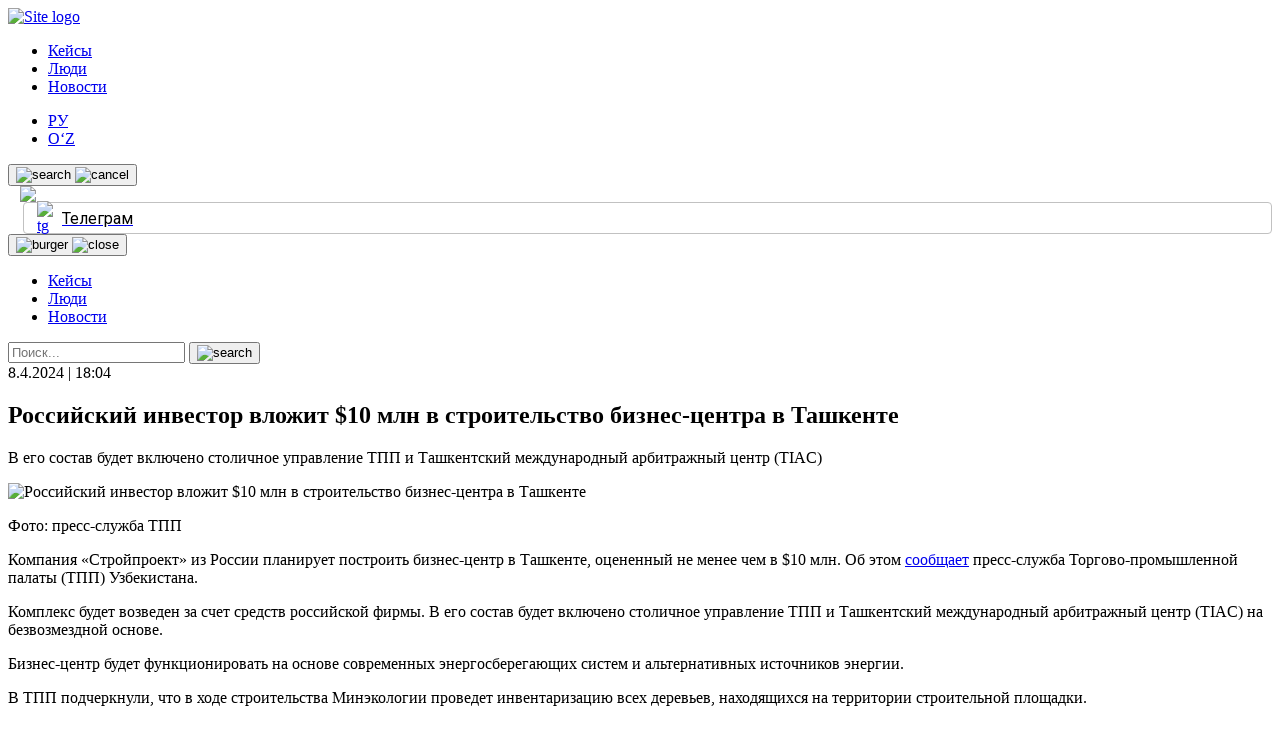

--- FILE ---
content_type: text/html; charset=UTF-8
request_url: https://kapital.uz/biznes-centr-vozle-pahtakora/
body_size: 12781
content:
<!doctype html>
<html lang="ru-RU">
<head>
	<meta charset="UTF-8">
	<meta name="viewport" content="width=device-width, initial-scale=1">
	<link rel="profile" href="https://gmpg.org/xfn/11">
	<meta name="facebook-domain-verification" content="8rfs8dph4hv6dhmk4bz2tcv0buyweu">

	


	
	<meta name="google-site-verification" content="VoFlYTpgw7L-LpztcGpxyKc6NgskTopITYHT2ew1FF8"/>
	<meta name="yandex-verification" content="d3a4143a9dee7516"/>

	<!--В <head> сайта один раз добавьте код загрузчика-->
	
	<script src="https://yandex.ru/ads/system/context.js" async></script>
	<link rel="icon" href="/favicon.ico" type="image/x-icon">
	<link rel="apple-touch-icon" href="/apple-touch-icon.png">
	<meta name="msapplication-TileColor" content="#c33">
	<meta name="msapplication-TileImage" content="/apple-touch-icon.png">
	<meta name="theme-color" content="#04144f">
	<link rel="manifest" href="/manifest.json">

	<title>Российский инвестор вложит $10 млн в строительство бизнес&#x2d;центра в Ташкенте &#x2d; Kapital.uz</title><link rel="preload" as="style" href="https://fonts.googleapis.com/css?family=Roboto%3A400%2C400i%2C500%2C700&#038;subset=cyrillic%2Ccyrillic-ext%2Clatin-ext&#038;display=swap" /><link rel="stylesheet" href="https://fonts.googleapis.com/css?family=Roboto%3A400%2C400i%2C500%2C700&#038;subset=cyrillic%2Ccyrillic-ext%2Clatin-ext&#038;display=swap" media="print" onload="this.media='all'" /><noscript><link rel="stylesheet" href="https://fonts.googleapis.com/css?family=Roboto%3A400%2C400i%2C500%2C700&#038;subset=cyrillic%2Ccyrillic-ext%2Clatin-ext&#038;display=swap" /></noscript>
<link rel="alternate" href="https://kapital.uz/biznes-centr-vozle-pahtakora/" hreflang="ru" />
<link rel="alternate" href="https://kapital.uz/uz/rossiyalik-investor-sarmoyasi/" hreflang="uz" />

<!-- The SEO Framework Создано Сибрэ Вайэр -->
<meta name="robots" content="max-snippet:-1,max-image-preview:standard,max-video-preview:-1" />
<meta name="description" content="В его состав будет включено столичное управление ТПП и Ташкентский международный арбитражный центр (TIAC)&#8230;" />
<meta property="og:image" content="https://kapital.uz/wp-content/uploads/2024/04/frame-68-2024-04-08t180247.049.jpg" />
<meta property="og:image:width" content="937" />
<meta property="og:image:height" content="536" />
<meta property="og:locale" content="ru_RU" />
<meta property="og:type" content="article" />
<meta property="og:title" content="Российский инвестор вложит $10 млн в строительство бизнес&#x2d;центра в Ташкенте" />
<meta property="og:description" content="В его состав будет включено столичное управление ТПП и Ташкентский международный арбитражный центр (TIAC)&#8230;" />
<meta property="og:url" content="https://kapital.uz/biznes-centr-vozle-pahtakora/" />
<meta property="og:site_name" content="Kapital.uz" />
<meta property="og:updated_time" content="2024-04-08T13:04+00:00" />
<meta property="article:published_time" content="2024-04-08T13:04+00:00" />
<meta property="article:modified_time" content="2024-04-08T13:04+00:00" />
<meta name="twitter:card" content="summary_large_image" />
<meta name="twitter:title" content="Российский инвестор вложит $10 млн в строительство бизнес&#x2d;центра в Ташкенте" />
<meta name="twitter:description" content="В его состав будет включено столичное управление ТПП и Ташкентский международный арбитражный центр (TIAC)&#8230;" />
<meta name="twitter:image" content="https://kapital.uz/wp-content/uploads/2024/04/frame-68-2024-04-08t180247.049.jpg" />
<link rel="canonical" href="https://kapital.uz/biznes-centr-vozle-pahtakora/" />
<script type="application/ld+json">{"@context":"https://schema.org","@type":"BreadcrumbList","itemListElement":[{"@type":"ListItem","position":1,"item":{"@id":"https://kapital.uz/","name":"Kapital.uz \u2014 \u043d\u043e\u0432\u043e\u0441\u0442\u0438 \u043e \u0431\u0438\u0437\u043d\u0435\u0441\u0435 \u0432 \u0423\u0437\u0431\u0435\u043a\u0438\u0441\u0442\u0430\u043d\u0435"}},{"@type":"ListItem","position":2,"item":{"@id":"https://kapital.uz/category/news/","name":"\u041d\u043e\u0432\u043e\u0441\u0442\u0438"}},{"@type":"ListItem","position":3,"item":{"@id":"https://kapital.uz/biznes-centr-vozle-pahtakora/","name":"\u0420\u043e\u0441\u0441\u0438\u0439\u0441\u043a\u0438\u0439 \u0438\u043d\u0432\u0435\u0441\u0442\u043e\u0440 \u0432\u043b\u043e\u0436\u0438\u0442 $10 \u043c\u043b\u043d \u0432 \u0441\u0442\u0440\u043e\u0438\u0442\u0435\u043b\u044c\u0441\u0442\u0432\u043e \u0431\u0438\u0437\u043d\u0435\u0441-\u0446\u0435\u043d\u0442\u0440\u0430 \u0432 \u0422\u0430\u0448\u043a\u0435\u043d\u0442\u0435"}}]}</script>
<!-- / The SEO Framework Создано Сибрэ Вайэр | 7.42ms meta | 0.35ms boot -->

<link rel='dns-prefetch' href='//cdnjs.cloudflare.com' />
<link rel='dns-prefetch' href='//www.googletagmanager.com' />
<link href='https://fonts.gstatic.com' crossorigin rel='preconnect' />
<link rel="alternate" type="application/rss+xml" title="Kapital.uz &raquo; Лента" href="https://kapital.uz/feed/" />
<link rel="alternate" type="application/rss+xml" title="Kapital.uz &raquo; Лента комментариев" href="https://kapital.uz/comments/feed/" />
<link rel="alternate" type="application/rss+xml" title="Kapital.uz &raquo; Лента комментариев к &laquo;Российский инвестор вложит $10 млн в строительство бизнес-центра в Ташкенте&raquo;" href="https://kapital.uz/biznes-centr-vozle-pahtakora/feed/" />
<style id='wp-emoji-styles-inline-css'>

	img.wp-smiley, img.emoji {
		display: inline !important;
		border: none !important;
		box-shadow: none !important;
		height: 1em !important;
		width: 1em !important;
		margin: 0 0.07em !important;
		vertical-align: -0.1em !important;
		background: none !important;
		padding: 0 !important;
	}
</style>
<style id='classic-theme-styles-inline-css'>
/*! This file is auto-generated */
.wp-block-button__link{color:#fff;background-color:#32373c;border-radius:9999px;box-shadow:none;text-decoration:none;padding:calc(.667em + 2px) calc(1.333em + 2px);font-size:1.125em}.wp-block-file__button{background:#32373c;color:#fff;text-decoration:none}
</style>
<style id='global-styles-inline-css'>
body{--wp--preset--color--black: #000000;--wp--preset--color--cyan-bluish-gray: #abb8c3;--wp--preset--color--white: #ffffff;--wp--preset--color--pale-pink: #f78da7;--wp--preset--color--vivid-red: #cf2e2e;--wp--preset--color--luminous-vivid-orange: #ff6900;--wp--preset--color--luminous-vivid-amber: #fcb900;--wp--preset--color--light-green-cyan: #7bdcb5;--wp--preset--color--vivid-green-cyan: #00d084;--wp--preset--color--pale-cyan-blue: #8ed1fc;--wp--preset--color--vivid-cyan-blue: #0693e3;--wp--preset--color--vivid-purple: #9b51e0;--wp--preset--gradient--vivid-cyan-blue-to-vivid-purple: linear-gradient(135deg,rgba(6,147,227,1) 0%,rgb(155,81,224) 100%);--wp--preset--gradient--light-green-cyan-to-vivid-green-cyan: linear-gradient(135deg,rgb(122,220,180) 0%,rgb(0,208,130) 100%);--wp--preset--gradient--luminous-vivid-amber-to-luminous-vivid-orange: linear-gradient(135deg,rgba(252,185,0,1) 0%,rgba(255,105,0,1) 100%);--wp--preset--gradient--luminous-vivid-orange-to-vivid-red: linear-gradient(135deg,rgba(255,105,0,1) 0%,rgb(207,46,46) 100%);--wp--preset--gradient--very-light-gray-to-cyan-bluish-gray: linear-gradient(135deg,rgb(238,238,238) 0%,rgb(169,184,195) 100%);--wp--preset--gradient--cool-to-warm-spectrum: linear-gradient(135deg,rgb(74,234,220) 0%,rgb(151,120,209) 20%,rgb(207,42,186) 40%,rgb(238,44,130) 60%,rgb(251,105,98) 80%,rgb(254,248,76) 100%);--wp--preset--gradient--blush-light-purple: linear-gradient(135deg,rgb(255,206,236) 0%,rgb(152,150,240) 100%);--wp--preset--gradient--blush-bordeaux: linear-gradient(135deg,rgb(254,205,165) 0%,rgb(254,45,45) 50%,rgb(107,0,62) 100%);--wp--preset--gradient--luminous-dusk: linear-gradient(135deg,rgb(255,203,112) 0%,rgb(199,81,192) 50%,rgb(65,88,208) 100%);--wp--preset--gradient--pale-ocean: linear-gradient(135deg,rgb(255,245,203) 0%,rgb(182,227,212) 50%,rgb(51,167,181) 100%);--wp--preset--gradient--electric-grass: linear-gradient(135deg,rgb(202,248,128) 0%,rgb(113,206,126) 100%);--wp--preset--gradient--midnight: linear-gradient(135deg,rgb(2,3,129) 0%,rgb(40,116,252) 100%);--wp--preset--font-size--small: 13px;--wp--preset--font-size--medium: 20px;--wp--preset--font-size--large: 36px;--wp--preset--font-size--x-large: 42px;--wp--preset--spacing--20: 0.44rem;--wp--preset--spacing--30: 0.67rem;--wp--preset--spacing--40: 1rem;--wp--preset--spacing--50: 1.5rem;--wp--preset--spacing--60: 2.25rem;--wp--preset--spacing--70: 3.38rem;--wp--preset--spacing--80: 5.06rem;--wp--preset--shadow--natural: 6px 6px 9px rgba(0, 0, 0, 0.2);--wp--preset--shadow--deep: 12px 12px 50px rgba(0, 0, 0, 0.4);--wp--preset--shadow--sharp: 6px 6px 0px rgba(0, 0, 0, 0.2);--wp--preset--shadow--outlined: 6px 6px 0px -3px rgba(255, 255, 255, 1), 6px 6px rgba(0, 0, 0, 1);--wp--preset--shadow--crisp: 6px 6px 0px rgba(0, 0, 0, 1);}:where(.is-layout-flex){gap: 0.5em;}:where(.is-layout-grid){gap: 0.5em;}body .is-layout-flex{display: flex;}body .is-layout-flex{flex-wrap: wrap;align-items: center;}body .is-layout-flex > *{margin: 0;}body .is-layout-grid{display: grid;}body .is-layout-grid > *{margin: 0;}:where(.wp-block-columns.is-layout-flex){gap: 2em;}:where(.wp-block-columns.is-layout-grid){gap: 2em;}:where(.wp-block-post-template.is-layout-flex){gap: 1.25em;}:where(.wp-block-post-template.is-layout-grid){gap: 1.25em;}.has-black-color{color: var(--wp--preset--color--black) !important;}.has-cyan-bluish-gray-color{color: var(--wp--preset--color--cyan-bluish-gray) !important;}.has-white-color{color: var(--wp--preset--color--white) !important;}.has-pale-pink-color{color: var(--wp--preset--color--pale-pink) !important;}.has-vivid-red-color{color: var(--wp--preset--color--vivid-red) !important;}.has-luminous-vivid-orange-color{color: var(--wp--preset--color--luminous-vivid-orange) !important;}.has-luminous-vivid-amber-color{color: var(--wp--preset--color--luminous-vivid-amber) !important;}.has-light-green-cyan-color{color: var(--wp--preset--color--light-green-cyan) !important;}.has-vivid-green-cyan-color{color: var(--wp--preset--color--vivid-green-cyan) !important;}.has-pale-cyan-blue-color{color: var(--wp--preset--color--pale-cyan-blue) !important;}.has-vivid-cyan-blue-color{color: var(--wp--preset--color--vivid-cyan-blue) !important;}.has-vivid-purple-color{color: var(--wp--preset--color--vivid-purple) !important;}.has-black-background-color{background-color: var(--wp--preset--color--black) !important;}.has-cyan-bluish-gray-background-color{background-color: var(--wp--preset--color--cyan-bluish-gray) !important;}.has-white-background-color{background-color: var(--wp--preset--color--white) !important;}.has-pale-pink-background-color{background-color: var(--wp--preset--color--pale-pink) !important;}.has-vivid-red-background-color{background-color: var(--wp--preset--color--vivid-red) !important;}.has-luminous-vivid-orange-background-color{background-color: var(--wp--preset--color--luminous-vivid-orange) !important;}.has-luminous-vivid-amber-background-color{background-color: var(--wp--preset--color--luminous-vivid-amber) !important;}.has-light-green-cyan-background-color{background-color: var(--wp--preset--color--light-green-cyan) !important;}.has-vivid-green-cyan-background-color{background-color: var(--wp--preset--color--vivid-green-cyan) !important;}.has-pale-cyan-blue-background-color{background-color: var(--wp--preset--color--pale-cyan-blue) !important;}.has-vivid-cyan-blue-background-color{background-color: var(--wp--preset--color--vivid-cyan-blue) !important;}.has-vivid-purple-background-color{background-color: var(--wp--preset--color--vivid-purple) !important;}.has-black-border-color{border-color: var(--wp--preset--color--black) !important;}.has-cyan-bluish-gray-border-color{border-color: var(--wp--preset--color--cyan-bluish-gray) !important;}.has-white-border-color{border-color: var(--wp--preset--color--white) !important;}.has-pale-pink-border-color{border-color: var(--wp--preset--color--pale-pink) !important;}.has-vivid-red-border-color{border-color: var(--wp--preset--color--vivid-red) !important;}.has-luminous-vivid-orange-border-color{border-color: var(--wp--preset--color--luminous-vivid-orange) !important;}.has-luminous-vivid-amber-border-color{border-color: var(--wp--preset--color--luminous-vivid-amber) !important;}.has-light-green-cyan-border-color{border-color: var(--wp--preset--color--light-green-cyan) !important;}.has-vivid-green-cyan-border-color{border-color: var(--wp--preset--color--vivid-green-cyan) !important;}.has-pale-cyan-blue-border-color{border-color: var(--wp--preset--color--pale-cyan-blue) !important;}.has-vivid-cyan-blue-border-color{border-color: var(--wp--preset--color--vivid-cyan-blue) !important;}.has-vivid-purple-border-color{border-color: var(--wp--preset--color--vivid-purple) !important;}.has-vivid-cyan-blue-to-vivid-purple-gradient-background{background: var(--wp--preset--gradient--vivid-cyan-blue-to-vivid-purple) !important;}.has-light-green-cyan-to-vivid-green-cyan-gradient-background{background: var(--wp--preset--gradient--light-green-cyan-to-vivid-green-cyan) !important;}.has-luminous-vivid-amber-to-luminous-vivid-orange-gradient-background{background: var(--wp--preset--gradient--luminous-vivid-amber-to-luminous-vivid-orange) !important;}.has-luminous-vivid-orange-to-vivid-red-gradient-background{background: var(--wp--preset--gradient--luminous-vivid-orange-to-vivid-red) !important;}.has-very-light-gray-to-cyan-bluish-gray-gradient-background{background: var(--wp--preset--gradient--very-light-gray-to-cyan-bluish-gray) !important;}.has-cool-to-warm-spectrum-gradient-background{background: var(--wp--preset--gradient--cool-to-warm-spectrum) !important;}.has-blush-light-purple-gradient-background{background: var(--wp--preset--gradient--blush-light-purple) !important;}.has-blush-bordeaux-gradient-background{background: var(--wp--preset--gradient--blush-bordeaux) !important;}.has-luminous-dusk-gradient-background{background: var(--wp--preset--gradient--luminous-dusk) !important;}.has-pale-ocean-gradient-background{background: var(--wp--preset--gradient--pale-ocean) !important;}.has-electric-grass-gradient-background{background: var(--wp--preset--gradient--electric-grass) !important;}.has-midnight-gradient-background{background: var(--wp--preset--gradient--midnight) !important;}.has-small-font-size{font-size: var(--wp--preset--font-size--small) !important;}.has-medium-font-size{font-size: var(--wp--preset--font-size--medium) !important;}.has-large-font-size{font-size: var(--wp--preset--font-size--large) !important;}.has-x-large-font-size{font-size: var(--wp--preset--font-size--x-large) !important;}
.wp-block-navigation a:where(:not(.wp-element-button)){color: inherit;}
:where(.wp-block-post-template.is-layout-flex){gap: 1.25em;}:where(.wp-block-post-template.is-layout-grid){gap: 1.25em;}
:where(.wp-block-columns.is-layout-flex){gap: 2em;}:where(.wp-block-columns.is-layout-grid){gap: 2em;}
.wp-block-pullquote{font-size: 1.5em;line-height: 1.6;}
</style>
<link rel='stylesheet' id='dashicons-css' href='https://kapital.uz/wp-includes/css/dashicons.min.css?ver=6.5.7' media='all' />
<link rel='stylesheet' id='post-views-counter-frontend-css' href='https://kapital.uz/wp-content/plugins/post-views-counter/css/frontend.min.css?ver=1.3.12' media='all' />
<link rel='stylesheet' id='tablesorter-css-css' href='//cdnjs.cloudflare.com/ajax/libs/jquery.tablesorter/2.31.3/css/jquery.tablesorter.pager.min.css?ver=1.0.0' media='all' />
<link rel='stylesheet' id='custom-css-css' href='https://kapital.uz/wp-content/themes/kapitaluz/assets/css/custom.css?ver=1.0.0' media='all' />
<link rel='stylesheet' id='kapitaluz-style-css' href='https://kapital.uz/wp-content/themes/kapitaluz/style.css?ver=1.0.0' media='all' />
<link rel='stylesheet' id='kapitaluz-fontas-css-css' href='https://kapital.uz/wp-content/themes/kapitaluz/assets/css/fonts.css?ver=1.0.0' media='all' />
<link rel='stylesheet' id='kapitaluz-style2-css' href='https://kapital.uz/wp-content/themes/kapitaluz/assets/css/main.css?ver=1.0.0' media='all' />
<script src="https://kapital.uz/wp-includes/js/jquery/jquery.min.js?ver=3.7.1" id="jquery-core-js" defer></script>

<script id="my_loadmore-js-extra">
var misha_loadmore_params = {"ajaxurl":"https:\/\/kapital.uz\/wp-admin\/admin-ajax.php","posts":"{\"page\":0,\"name\":\"biznes-centr-vozle-pahtakora\",\"error\":\"\",\"m\":\"\",\"p\":0,\"post_parent\":\"\",\"subpost\":\"\",\"subpost_id\":\"\",\"attachment\":\"\",\"attachment_id\":0,\"pagename\":\"\",\"page_id\":0,\"second\":\"\",\"minute\":\"\",\"hour\":\"\",\"day\":0,\"monthnum\":0,\"year\":0,\"w\":0,\"category_name\":\"\",\"tag\":\"\",\"cat\":\"\",\"tag_id\":\"\",\"author\":\"\",\"author_name\":\"\",\"feed\":\"\",\"tb\":\"\",\"paged\":0,\"meta_key\":\"\",\"meta_value\":\"\",\"preview\":\"\",\"s\":\"\",\"sentence\":\"\",\"title\":\"\",\"fields\":\"\",\"menu_order\":\"\",\"embed\":\"\",\"category__in\":[],\"category__not_in\":[],\"category__and\":[],\"post__in\":[],\"post__not_in\":[],\"post_name__in\":[],\"tag__in\":[],\"tag__not_in\":[],\"tag__and\":[],\"tag_slug__in\":[],\"tag_slug__and\":[],\"post_parent__in\":[],\"post_parent__not_in\":[],\"author__in\":[],\"author__not_in\":[],\"search_columns\":[],\"tax_query\":[{\"taxonomy\":\"language\",\"field\":\"term_taxonomy_id\",\"terms\":[240],\"operator\":\"IN\"}],\"ignore_sticky_posts\":false,\"suppress_filters\":false,\"cache_results\":true,\"update_post_term_cache\":true,\"update_menu_item_cache\":false,\"lazy_load_term_meta\":true,\"update_post_meta_cache\":true,\"post_type\":\"\",\"posts_per_page\":9,\"nopaging\":false,\"comments_per_page\":\"50\",\"no_found_rows\":false,\"order\":\"DESC\"}","current_page":"1","max_page":"0"};
</script>

<script id="loadmore-js-extra">
var loadmore_params = {"ajaxurl":"https:\/\/kapital.uz\/wp-admin\/admin-ajax.php","posts":"{\"page\":0,\"name\":\"biznes-centr-vozle-pahtakora\",\"error\":\"\",\"m\":\"\",\"p\":0,\"post_parent\":\"\",\"subpost\":\"\",\"subpost_id\":\"\",\"attachment\":\"\",\"attachment_id\":0,\"pagename\":\"\",\"page_id\":0,\"second\":\"\",\"minute\":\"\",\"hour\":\"\",\"day\":0,\"monthnum\":0,\"year\":0,\"w\":0,\"category_name\":\"\",\"tag\":\"\",\"cat\":\"\",\"tag_id\":\"\",\"author\":\"\",\"author_name\":\"\",\"feed\":\"\",\"tb\":\"\",\"paged\":0,\"meta_key\":\"\",\"meta_value\":\"\",\"preview\":\"\",\"s\":\"\",\"sentence\":\"\",\"title\":\"\",\"fields\":\"\",\"menu_order\":\"\",\"embed\":\"\",\"category__in\":[],\"category__not_in\":[],\"category__and\":[],\"post__in\":[],\"post__not_in\":[],\"post_name__in\":[],\"tag__in\":[],\"tag__not_in\":[],\"tag__and\":[],\"tag_slug__in\":[],\"tag_slug__and\":[],\"post_parent__in\":[],\"post_parent__not_in\":[],\"author__in\":[],\"author__not_in\":[],\"search_columns\":[],\"tax_query\":[{\"taxonomy\":\"language\",\"field\":\"term_taxonomy_id\",\"terms\":[240],\"operator\":\"IN\"}],\"ignore_sticky_posts\":false,\"suppress_filters\":false,\"cache_results\":true,\"update_post_term_cache\":true,\"update_menu_item_cache\":false,\"lazy_load_term_meta\":true,\"update_post_meta_cache\":true,\"post_type\":\"\",\"posts_per_page\":9,\"nopaging\":false,\"comments_per_page\":\"50\",\"no_found_rows\":false,\"order\":\"DESC\"}","current_page":"1","max_page":"0"};
var people_loadmore_params = {"ajaxurl":"https:\/\/kapital.uz\/wp-admin\/admin-ajax.php","posts":"{\"page\":0,\"name\":\"biznes-centr-vozle-pahtakora\",\"error\":\"\",\"m\":\"\",\"p\":0,\"post_parent\":\"\",\"subpost\":\"\",\"subpost_id\":\"\",\"attachment\":\"\",\"attachment_id\":0,\"pagename\":\"\",\"page_id\":0,\"second\":\"\",\"minute\":\"\",\"hour\":\"\",\"day\":0,\"monthnum\":0,\"year\":0,\"w\":0,\"category_name\":\"\",\"tag\":\"\",\"cat\":\"\",\"tag_id\":\"\",\"author\":\"\",\"author_name\":\"\",\"feed\":\"\",\"tb\":\"\",\"paged\":0,\"meta_key\":\"\",\"meta_value\":\"\",\"preview\":\"\",\"s\":\"\",\"sentence\":\"\",\"title\":\"\",\"fields\":\"\",\"menu_order\":\"\",\"embed\":\"\",\"category__in\":[],\"category__not_in\":[],\"category__and\":[],\"post__in\":[],\"post__not_in\":[],\"post_name__in\":[],\"tag__in\":[],\"tag__not_in\":[],\"tag__and\":[],\"tag_slug__in\":[],\"tag_slug__and\":[],\"post_parent__in\":[],\"post_parent__not_in\":[],\"author__in\":[],\"author__not_in\":[],\"search_columns\":[],\"tax_query\":[{\"taxonomy\":\"language\",\"field\":\"term_taxonomy_id\",\"terms\":[240],\"operator\":\"IN\"}],\"ignore_sticky_posts\":false,\"suppress_filters\":false,\"cache_results\":true,\"update_post_term_cache\":true,\"update_menu_item_cache\":false,\"lazy_load_term_meta\":true,\"update_post_meta_cache\":true,\"post_type\":\"\",\"posts_per_page\":9,\"nopaging\":false,\"comments_per_page\":\"50\",\"no_found_rows\":false,\"order\":\"DESC\"}","current_page":"1","max_page":"0"};
var video_loadmore_params = {"ajaxurl":"https:\/\/kapital.uz\/wp-admin\/admin-ajax.php","posts":"{\"page\":0,\"name\":\"biznes-centr-vozle-pahtakora\",\"error\":\"\",\"m\":\"\",\"p\":0,\"post_parent\":\"\",\"subpost\":\"\",\"subpost_id\":\"\",\"attachment\":\"\",\"attachment_id\":0,\"pagename\":\"\",\"page_id\":0,\"second\":\"\",\"minute\":\"\",\"hour\":\"\",\"day\":0,\"monthnum\":0,\"year\":0,\"w\":0,\"category_name\":\"\",\"tag\":\"\",\"cat\":\"\",\"tag_id\":\"\",\"author\":\"\",\"author_name\":\"\",\"feed\":\"\",\"tb\":\"\",\"paged\":0,\"meta_key\":\"\",\"meta_value\":\"\",\"preview\":\"\",\"s\":\"\",\"sentence\":\"\",\"title\":\"\",\"fields\":\"\",\"menu_order\":\"\",\"embed\":\"\",\"category__in\":[],\"category__not_in\":[],\"category__and\":[],\"post__in\":[],\"post__not_in\":[],\"post_name__in\":[],\"tag__in\":[],\"tag__not_in\":[],\"tag__and\":[],\"tag_slug__in\":[],\"tag_slug__and\":[],\"post_parent__in\":[],\"post_parent__not_in\":[],\"author__in\":[],\"author__not_in\":[],\"search_columns\":[],\"tax_query\":[{\"taxonomy\":\"language\",\"field\":\"term_taxonomy_id\",\"terms\":[240],\"operator\":\"IN\"}],\"ignore_sticky_posts\":false,\"suppress_filters\":false,\"cache_results\":true,\"update_post_term_cache\":true,\"update_menu_item_cache\":false,\"lazy_load_term_meta\":true,\"update_post_meta_cache\":true,\"post_type\":\"\",\"posts_per_page\":9,\"nopaging\":false,\"comments_per_page\":\"50\",\"no_found_rows\":false,\"order\":\"DESC\"}","current_page":"1","max_page":"0"};
var popular_loadmore_params = {"ajaxurl":"https:\/\/kapital.uz\/wp-admin\/admin-ajax.php","posts":"{\"page\":0,\"name\":\"biznes-centr-vozle-pahtakora\",\"error\":\"\",\"m\":\"\",\"p\":0,\"post_parent\":\"\",\"subpost\":\"\",\"subpost_id\":\"\",\"attachment\":\"\",\"attachment_id\":0,\"pagename\":\"\",\"page_id\":0,\"second\":\"\",\"minute\":\"\",\"hour\":\"\",\"day\":0,\"monthnum\":0,\"year\":0,\"w\":0,\"category_name\":\"\",\"tag\":\"\",\"cat\":\"\",\"tag_id\":\"\",\"author\":\"\",\"author_name\":\"\",\"feed\":\"\",\"tb\":\"\",\"paged\":0,\"meta_key\":\"\",\"meta_value\":\"\",\"preview\":\"\",\"s\":\"\",\"sentence\":\"\",\"title\":\"\",\"fields\":\"\",\"menu_order\":\"\",\"embed\":\"\",\"category__in\":[],\"category__not_in\":[],\"category__and\":[],\"post__in\":[],\"post__not_in\":[],\"post_name__in\":[],\"tag__in\":[],\"tag__not_in\":[],\"tag__and\":[],\"tag_slug__in\":[],\"tag_slug__and\":[],\"post_parent__in\":[],\"post_parent__not_in\":[],\"author__in\":[],\"author__not_in\":[],\"search_columns\":[],\"tax_query\":[{\"taxonomy\":\"language\",\"field\":\"term_taxonomy_id\",\"terms\":[240],\"operator\":\"IN\"}],\"ignore_sticky_posts\":false,\"suppress_filters\":false,\"cache_results\":true,\"update_post_term_cache\":true,\"update_menu_item_cache\":false,\"lazy_load_term_meta\":true,\"update_post_meta_cache\":true,\"post_type\":\"\",\"posts_per_page\":9,\"nopaging\":false,\"comments_per_page\":\"50\",\"no_found_rows\":false,\"order\":\"DESC\"}","current_page":"1","max_page":"0"};
</script>


<!-- Сниппет тегов Google (gtag.js), добавленный Site Kit -->
<!-- Сниппет Google Analytics добавлен с помощью Site Kit -->
<script src="https://www.googletagmanager.com/gtag/js?id=G-Y99T2EK1SC" id="google_gtagjs-js" async></script>
<script id="google_gtagjs-js-after">
window.dataLayer = window.dataLayer || [];function gtag(){dataLayer.push(arguments);}
gtag("set","linker",{"domains":["kapital.uz"]});
gtag("js", new Date());
gtag("set", "developer_id.dZTNiMT", true);
gtag("config", "G-Y99T2EK1SC");
</script>
<link rel="https://api.w.org/" href="https://kapital.uz/wp-json/" /><link rel="alternate" type="application/json" href="https://kapital.uz/wp-json/wp/v2/posts/43005" /><link rel="EditURI" type="application/rsd+xml" title="RSD" href="https://kapital.uz/xmlrpc.php?rsd" />
<link rel="alternate" type="application/json+oembed" href="https://kapital.uz/wp-json/oembed/1.0/embed?url=https%3A%2F%2Fkapital.uz%2Fbiznes-centr-vozle-pahtakora%2F" />
<link rel="alternate" type="text/xml+oembed" href="https://kapital.uz/wp-json/oembed/1.0/embed?url=https%3A%2F%2Fkapital.uz%2Fbiznes-centr-vozle-pahtakora%2F&#038;format=xml" />
<meta name="generator" content="Site Kit by Google 1.170.0" /><meta data-react-helmet="true" name="twitter:card" content="summary_large_image"/><meta property="og:title" content="Российский инвестор вложит $10 млн в строительство бизнес-центра в Ташкенте" /><meta property="og:type" content="website" /><meta property="og:url" content="https://kapital.uz/biznes-centr-vozle-pahtakora/" /><meta property="og:image" content="https://kapital.uz/wp-content/uploads/2024/04/frame-68-2024-04-08t180247.049.jpg"/><meta property="og:site_name" content="Kapital.uz" /><link rel="pingback" href="https://kapital.uz/xmlrpc.php"><link rel="icon" href="https://kapital.uz/wp-content/uploads/2021/03/152-100x100.png" sizes="32x32" />
<link rel="icon" href="https://kapital.uz/wp-content/uploads/2021/03/152.png" sizes="192x192" />
<link rel="apple-touch-icon" href="https://kapital.uz/wp-content/uploads/2021/03/152.png" />
<meta name="msapplication-TileImage" content="https://kapital.uz/wp-content/uploads/2021/03/152.png" />
		<style id="wp-custom-css">
			@media screen and (max-width: 1130px) {
	.post-img > img {
		object-fit: contain;
	}
	
	.article .main-post-right > .img-wrapper {
    height: 327px;
    margin-bottom: 10px;
    max-height: 100%;
	}
	
	.post-img {
    margin-bottom: 15px;
    height: fit-content !important;
	}
	
	.article .main-post-content {
    max-width: 100%;
    width: 100%;
	}
	
	.main-post__right {
    width: 100%;
		max-width: none;
	}
}

@media screen and (max-width: 768px) {
	.article .main-post-content {
    max-width: 100%;
    width: 100%;
	}
	
	.article .main-post-right > .img-wrapper {
    height: auto;
    margin-bottom: 10px;
    max-height: none;
	}
}

.post-img {
    margin-bottom: 15px;
    height: fit-content !important;
}

.img-wrapper img {
    max-width: 100%;
    max-height: 100%;
    -o-object-fit: contain;
    object-fit: contain;
}		</style>
		</head>

<body class="post-template-default single single-post postid-43005 single-format-standard no-sidebar">
<header class="main-header">
	<div class="container">
		<div class="main-header__inner">
			<a href="https://kapital.uz" class="img-wrapper logo">
				<img src="https://kapital.uz/wp-content/themes/kapitaluz/assets/img/logo.svg" alt="Site logo">
			</a>

			<nav class="main-nav"><ul class="main-menu"><li class="main-menu__item"><a href="https://kapital.uz/category/%d1%81ases/" class="menu-link">Кейсы</a></li>
<li class="main-menu__item"><a href="https://kapital.uz/category/humans/" class="menu-link">Люди</a></li>
<li class="main-menu__item"><a href="https://kapital.uz/category/news/" class="menu-link">Новости</a></li>
</ul></nav>
			<div class="header-right">
			<div  class="lang__select">
				<ul>
						<li class="lang-item lang-item-240 lang-item-ru current-lang lang-item-first"><a  lang="ru-RU" hreflang="ru-RU" href="https://kapital.uz/biznes-centr-vozle-pahtakora/">РУ</a></li>
	<li class="lang-item lang-item-243 lang-item-uz"><a  lang="uz-UZ" hreflang="uz-UZ" href="https://kapital.uz/uz/rossiyalik-investor-sarmoyasi/">O‘Z</a></li>
				</ul>
			</div>
				<button class="img-wrapper js-searchbar-toggle searchbar-toggle-btn" type="button">
					<img src="https://kapital.uz/wp-content/themes/kapitaluz/assets/img/icons/search-i.svg" class="search-img"
						 alt="search"/>
					<img src="https://kapital.uz/wp-content/themes/kapitaluz/assets/img/icons/cancel-i.svg" class="cancel-img"
						 alt="cancel"/>
				</button>
				
				<a target="_blank" href="https://pr.uz" class="network" style="display: none; align-items: center; margin-left: 12px;">
					<img src="https://pr.uz/wp-content/uploads/2022/09/asset-1-2.png" width="81">
				</a>
				<a target="_blank" href="https://teznews.uz/" class="network" style="display: flex; align-items: center; margin-left: 12px;">
					<img src="/wp-content/themes/kapitaluz/assets/img/logoteznews-1.svg" width="81">
				</a>
				<a href="https://repost.uz/" target="_blank" class="rpst"></a>
				<a href="https://t.me/KPTLUZ" target="_blank" class="tg-link-wrapper">
					<div class="img-wrapper">
						<img src="https://kapital.uz/wp-content/themes/kapitaluz/assets/img/icons/telegram.svg" alt="tg"/>
					</div>
					<span>Телеграм</span>
				</a>
				<button type="button" class="js-burger-toggler burger-btn img-wrapper">
					<img src="https://kapital.uz/wp-content/themes/kapitaluz/assets/img/icons/burger-i.svg" class="burger"
						 alt="burger"/>
					<img src="https://kapital.uz/wp-content/themes/kapitaluz/assets/img/icons/close-i.svg" class="close"
						 alt="close"/>
				</button>

			</div>
		</div>

		<nav class="mob-nav js-mob-nav"><ul class="main-menu"><li class="main-menu__item"><a href="https://kapital.uz/category/%d1%81ases/" class="menu-link">Кейсы</a></li>
<li class="main-menu__item"><a href="https://kapital.uz/category/humans/" class="menu-link">Люди</a></li>
<li class="main-menu__item"><a href="https://kapital.uz/category/news/" class="menu-link">Новости</a></li>
</ul></nav>
		<div class="search-form-wrapper js-search-form-wrapper">
			<form action="https://kapital.uz/">
				<label>
					<input type="text" name="s" required placeholder="Поиск..."/>
				</label>
				<button type="submit" class="search-btn img-wrapper">
					<img src="https://kapital.uz/wp-content/themes/kapitaluz/assets/img/icons/search-i.svg" alt="search"/>
				</button>
			</form>
		</div>
	</div>
</header>


<div class="main-banner">
	<div class="container">
		<div class="img-wrapper">
			<div class="banner-adfox">
								<!--AdFox START-->
				<!--WebSail-Advertisement-->
				<!--Площадка: Kapital.uz / * / *-->
				<!--Тип баннера: 1150x100-->
				<!--Расположение: <верх страницы>-->
				<div id="adfox_160729078850626540"></div>
				

				<!--AdFox START-->
				<!--WebSail-Advertisement-->
				<!--Площадка: Kapital.uz / * / *-->
				<!--Тип баннера: 640x300-->
				<!--Расположение: <верх страницы>-->
				<div id="adfox_160728941561475980"></div>
				
				<!--AdFox START-->
				<!--WebSail-Advertisement-->
				<!--Площадка: Kapital.uz / * / *-->
				<!--Тип баннера: FullScreen Mobile-->
				<!--Расположение: верх страницы-->
				<div id="adfox_163973461439495477"></div>
				

				<!--AdFox START-->
				<!--WebSail-Advertisement-->
				<!--Площадка: Kapital.uz / * / *-->
				<!--Тип баннера: Fullscreen-->
				<!--Расположение: верх страницы-->
				<div id="adfox_163973465647268856"></div>
				
			</div>
		</div>
	</div>
</div>


<style>  
		
	.rpst {
		background: url(/wp-content/themes/kapitaluz/assets/img/icons/rpst-dark.svg) no-repeat 50% / cover;
		margin-left: 15px;
		display: none;
		width: 90px;
		height: 30px;
		border-radius: 4px;
		border: 1px solid #333;
	}

	.tg-link-wrapper {
		margin-left: 15px;
		display: -webkit-box;
		display: -ms-flexbox;
		display: flex;
		-webkit-box-align: center;
		-ms-flex-align: center;
		align-items: center;
		padding: 0px 13px;
		border: 1px solid #c1c1c1;
		border-radius: 4px;
		height: 30px;
	}

	.tg-link-wrapper .img-wrapper {
		display: -webkit-box;
		display: -ms-flexbox;
		display: flex;
		-webkit-box-align: center;
		-ms-flex-align: center;
		align-items: center;
		-webkit-box-pack: center;
		-ms-flex-pack: center;
		justify-content: center;
	}

	.tg-link-wrapper .img-wrapper img {
		width: 20px;
		margin: 6px 0;
		-o-object-fit: contain;
		object-fit: contain;
	}

	.tg-link-wrapper span {
		font-size: 16px;
		font-family: "Roboto", Arial, sans-serif;
		color: #000;
		margin-left: 5px;
	} 
</style>
 	<main>
		<section class="article">
			<div class="container">
				<div class="main-post__inner">
					<div class="main-post__right">
						<div class="main-post-content">
							<div class="main-post-right">
								<span class="post-date">8.4.2024 | 18:04</span>
								<h1 class="article-title">Российский инвестор вложит $10 млн в строительство бизнес-центра в Ташкенте</h1>
																<p class="excerpt">В его состав будет включено столичное управление ТПП и Ташкентский международный арбитражный центр (TIAC)</p>
								<div class="img-wrapper post-img">
									<img
											src="https://kapital.uz/wp-content/uploads/2024/04/frame-68-2024-04-08t180247.049.jpg"
											alt="Российский инвестор вложит $10 млн в строительство бизнес-центра в Ташкенте"/>
								</div>
								<p class="img-copyright">Фото: пресс-служба ТПП</p>
								<div class="article-content"><div class="flex-1 overflow-hidden">
<div class="react-scroll-to-bottom--css-ierqv-79elbk h-full">
<div class="react-scroll-to-bottom--css-ierqv-1n7m0yu">
<div class="flex flex-col text-sm pb-9">
<div class="w-full text-token-text-primary" dir="auto" data-testid="conversation-turn-17">
<div class="px-4 py-2 justify-center text-base md:gap-6 m-auto">
<div class="flex flex-1 text-base mx-auto gap-3 juice:gap-4 juice:md:gap-6 md:px-5 lg:px-1 xl:px-5 md:max-w-3xl lg:max-w-[40rem] xl:max-w-[48rem] group final-completion">
<div class="relative flex w-full flex-col agent-turn">
<div class="flex-col gap-1 md:gap-3">
<div class="flex flex-grow flex-col max-w-full">
<div class="min-h-[20px] text-message flex flex-col items-start gap-3 whitespace-pre-wrap break-words [.text-message+&amp;]:mt-5 overflow-x-auto" dir="auto" data-message-author-role="assistant" data-message-id="95321319-656c-4968-9547-b5740238af62">
<div class="markdown prose w-full break-words dark:prose-invert dark">
<p>Компания «Стройпроект» из России планирует построить бизнес-центр в Ташкенте, оцененный не менее чем в $10 млн. Об этом <a href="https://t.me/uzchamber/12805">сообщает</a> пресс-служба Торгово-промышленной палаты (ТПП) Узбекистана.</p>
<div class="flex-1 overflow-hidden">
<div class="react-scroll-to-bottom--css-ierqv-79elbk h-full">
<div class="react-scroll-to-bottom--css-ierqv-1n7m0yu">
<div class="flex flex-col text-sm pb-9">
<div class="w-full text-token-text-primary" dir="auto" data-testid="conversation-turn-19">
<div class="px-4 py-2 justify-center text-base md:gap-6 m-auto">
<div class="flex flex-1 text-base mx-auto gap-3 juice:gap-4 juice:md:gap-6 md:px-5 lg:px-1 xl:px-5 md:max-w-3xl lg:max-w-[40rem] xl:max-w-[48rem] group final-completion">
<div class="relative flex w-full flex-col agent-turn">
<div class="flex-col gap-1 md:gap-3">
<div class="flex flex-grow flex-col max-w-full">
<div class="min-h-[20px] text-message flex flex-col items-start gap-3 whitespace-pre-wrap break-words [.text-message+&amp;]:mt-5 overflow-x-auto" dir="auto" data-message-author-role="assistant" data-message-id="2bb66591-420d-402d-aa01-2d60dc6ca158">
<div class="markdown prose w-full break-words dark:prose-invert dark">
<p>Комплекс будет возведен за счет средств российской фирмы. В его состав будет включено столичное управление ТПП и Ташкентский международный арбитражный центр (TIAC) на безвозмездной основе.</p>
<p>Бизнес-центр будет функционировать на основе современных энергосберегающих систем и альтернативных источников энергии.</p>
<p>В ТПП подчеркнули, что в ходе строительства Минэкологии проведет инвентаризацию всех деревьев, находящихся на территории строительной площадки.</p>
</div>
</div>
</div>
</div>
</div>
</div>
</div>
</div>
</div>
</div>
</div>
</div>
</div>
</div>
</div>
</div>
</div>
</div>
</div>
</div>
</div>
</div>
</div>
</div>
</div>
								<div class="share-box">
									<p>ПОДЕЛИТЬСЯ:</p>
									<div class="links-wrapper">
										<a
												href="https://www.facebook.com/sharer.php?u=https://kapital.uz/biznes-centr-vozle-pahtakora/"
												target="_blank" class="img-wrapper fb">
											<img
													width="7" height="14"
													src="https://kapital.uz/wp-content/themes/kapitaluz/assets/img/icons/fb-w.svg"
													alt="fb"/>
										</a>
										<a
												href="http://vk.com/share.php?u=https://kapital.uz/biznes-centr-vozle-pahtakora/"
												target="_blank" class="img-wrapper wk">
											<img
													width="17" height="10"
													src="https://kapital.uz/wp-content/themes/kapitaluz/assets/img/icons/wk-w.svg"
													alt="wk"/>
										</a>
										<a
												href="https://t.me/share/url?url=https://kapital.uz/biznes-centr-vozle-pahtakora/"
												target="_blank" class="img-wrapper tg">
											<img
													width="16" height="13"
													src="https://kapital.uz/wp-content/themes/kapitaluz/assets/img/icons/tg-w.svg"
													alt="tg"/>
										</a>
									</div>

								</div>
								<div
										class="tg-box" onclick="window.open('https://t.me/KPTLUZ','new_window');"
										style="cursor: pointer;">
									<div class="tg-box__content">
										<p>Больше новостей про финансы и бизнес в Телеграм-канале <span>@</span>KPTLUZ</p>
									</div>
									<div class="img-wrapper">
										<img
												src="https://kapital.uz/wp-content/themes/kapitaluz/assets/img/icons/tg-i.svg"
												alt="tg"/>
									</div>
								</div>
								<div class="article-ads"></div>

								<div class="adfox-video-mob">
									<!--AdFox START-->
									<!--WebSail-Advertisement-->
									<!--Площадка: Kapital.uz / Kapital.uz / inpage only video-->
									<!--Категория: <не задана>-->
									<!--Баннер: <не задана>-->
									<!--Тип баннера: Inpage Only Video-->

									<div id="adfox_video"></div>
									
								</div>


								<div class="latest-news article-related-posts">
									<div class="container">
										<h3 class="section-title">Материалы по теме</h3>
										<div class="lates-news__inner">
											<div class="big-post-wrapper">
												
														<div class="post">
															<a class="img-wrapper" href="https://kapital.uz/eks-glava-aeroporta-stambula/">
																<img
																		src="https://kapital.uz/wp-content/uploads/2026/01/frame-513139-1.png"
																		alt="Экс-глава аэропорта Стамбула возглавит строительство новой воздушной гавани Ташкента"/>
															</a>
															<div class="post__content">
																<div class="post-top">
																	<ul class="post-categories">
	<li><a href="https://kapital.uz/category/news/" rel="category tag">Новости</a></li></ul>																	<span class="breaker">/</span>
																	<span class="post-date">17 января 2026</span>
																</div>
																<a href="https://kapital.uz/eks-glava-aeroporta-stambula/">Экс-глава аэропорта Стамбула возглавит строительство новой воздушной гавани Ташкента</a>
															</div>
														</div>
														
														<div class="post">
															<a class="img-wrapper" href="https://kapital.uz/ebrr-solnechnie-stanczii/">
																<img
																		src="https://kapital.uz/wp-content/uploads/2026/01/image-58-30.jpg"
																		alt="ЕБРР выделит более $195 млн на строительство солнечной станции в Кашкадарье"/>
															</a>
															<div class="post__content">
																<div class="post-top">
																	<ul class="post-categories">
	<li><a href="https://kapital.uz/category/news/" rel="category tag">Новости</a></li></ul>																	<span class="breaker">/</span>
																	<span class="post-date">16 января 2026</span>
																</div>
																<a href="https://kapital.uz/ebrr-solnechnie-stanczii/">ЕБРР выделит более $195 млн на строительство солнечной станции в Кашкадарье</a>
															</div>
														</div>
														
														<div class="post">
															<a class="img-wrapper" href="https://kapital.uz/1-fevralya-bileti-na-jd/">
																<img
																		src="https://kapital.uz/wp-content/uploads/2026/01/image-63-2.jpg"
																		alt="В Узбекистане с февраля подорожают все ж/д билеты"/>
															</a>
															<div class="post__content">
																<div class="post-top">
																	<ul class="post-categories">
	<li><a href="https://kapital.uz/category/news/" rel="category tag">Новости</a></li></ul>																	<span class="breaker">/</span>
																	<span class="post-date">16 января 2026</span>
																</div>
																<a href="https://kapital.uz/1-fevralya-bileti-na-jd/">В Узбекистане с февраля подорожают все ж/д билеты</a>
															</div>
														</div>
														 
																								
												<div id="ajax-load-more" class="ajax-load-more-wrap default"  data-alm-id="" data-canonical-url="https://kapital.uz/biznes-centr-vozle-pahtakora/" data-slug="biznes-centr-vozle-pahtakora" data-post-id="43005"  data-localized="ajax_load_more_vars" data-alm-object="ajax_load_more"><div aria-live="polite" aria-atomic="true" class="alm-listing alm-ajax alm-has-transition post" data-container-type="div" data-loading-style="default" data-repeater="default" data-post-type="post" data-order="ASC" data-orderby="date" data-offset="0" data-posts-per-page="10" data-lang="ru" data-scroll="false" data-pause="true" data-button-label="Показать еще" data-images-loaded="true"></div><div class="alm-btn-wrap" data-rel="ajax-load-more"><button class="alm-load-more-btn more load-more-link" type="button">Показать еще</button></div></div>
<style>
.pace { -webkit-pointer-events: none; pointer-events: none; -webkit-user-select: none; -moz-user-select: none; user-select: none; }
.pace-inactive { display: none; }
.pace .pace-progress { background: #000000; position: fixed; z-index: 2000; top: 0; right: 100%; width: 100%; height: 5px; -webkit-box-shadow: 0 0 3px rgba(255, 255, 255, 0.3); box-shadow: 0 0 2px rgba(255, 255, 255, 0.3); }
</style>											</div>
											<!--a href="#" class="load-more-link"> Показать еще </a-->
										</div>
									</div>
								</div>
							</div>
						</div>
					</div>
					<div class="main-post-ads">
						
 
<div class="main-post-ads widget-area">
	    <div class="sidebar-adfox">
		<div id="adfox_16072908976625273"></div>
		
	</div>
<div class="links-wrapper"><a href="/kontakty">Контакты</a>
<a href="/reklama">Медиа-кит</a>
</div> 
</div>
				
						<div class="popular-posts">
							<h4 class="sidesection-title">Популярное</h4>
							<div class="popular-posts-wrapper">
								
								

									<div class="post">
										<div class="post__content">
											<div class="post-top"><ul class="post-categories">
	<li><a href="https://kapital.uz/category/reklama/" rel="category tag">Реклама</a></li></ul><span
														class="breaker">/</span> <span
														class="post-date">17 января 2026</span>
											</div>
											<a href="https://kapital.uz/vygodnye-usloviya-i-bolshie-skidki/">Выгодные условия в Nirvana Luxury Residence: рассрочка и большие скидки</a>
										</div>
									</div>
								

									<div class="post">
										<div class="post__content">
											<div class="post-top"><ul class="post-categories">
	<li><a href="https://kapital.uz/category/news/" rel="category tag">Новости</a></li></ul><span
														class="breaker">/</span> <span
														class="post-date">16 января 2026</span>
											</div>
											<a href="https://kapital.uz/ebrr-solnechnie-stanczii/">ЕБРР выделит более $195 млн на строительство солнечной станции в Кашкадарье</a>
										</div>
									</div>
								

									<div class="post">
										<div class="post__content">
											<div class="post-top"><ul class="post-categories">
	<li><a href="https://kapital.uz/category/news/" rel="category tag">Новости</a></li></ul><span
														class="breaker">/</span> <span
														class="post-date">16 января 2026</span>
											</div>
											<a href="https://kapital.uz/1-fevralya-bileti-na-jd/">В Узбекистане с февраля подорожают все ж/д билеты</a>
										</div>
									</div>
								

									<div class="post">
										<div class="post__content">
											<div class="post-top"><ul class="post-categories">
	<li><a href="https://kapital.uz/category/news/" rel="category tag">Новости</a></li></ul><span
														class="breaker">/</span> <span
														class="post-date">16 января 2026</span>
											</div>
											<a href="https://kapital.uz/czentrobank-bazel-tri/">Финансовый сектор Узбекистана перейдет на стандарты Базель III к 2027 году</a>
										</div>
									</div>
															</div>
						</div>
						<div class="latest-posts">
							<h4 class="sidesection-title">Последние новости</h4>
							<div class="popular-posts-wrapper">
								
																	<div class="post">
										<div class="post__content">
											<div class="post-top"><ul class="post-categories">
	<li><a href="https://kapital.uz/category/reklama/" rel="category tag">Реклама</a></li></ul><span
														class="breaker">/</span> <span
														class="post-date">17 января 2026</span>
											</div>
											<a href="https://kapital.uz/vygodnye-usloviya-i-bolshie-skidki/">Выгодные условия в Nirvana Luxury Residence: рассрочка и большие скидки</a>
										</div>
									</div>
																	<div class="post">
										<div class="post__content">
											<div class="post-top"><ul class="post-categories">
	<li><a href="https://kapital.uz/category/news/" rel="category tag">Новости</a></li></ul><span
														class="breaker">/</span> <span
														class="post-date">16 января 2026</span>
											</div>
											<a href="https://kapital.uz/ebrr-solnechnie-stanczii/">ЕБРР выделит более $195 млн на строительство солнечной станции в Кашкадарье</a>
										</div>
									</div>
																	<div class="post">
										<div class="post__content">
											<div class="post-top"><ul class="post-categories">
	<li><a href="https://kapital.uz/category/news/" rel="category tag">Новости</a></li></ul><span
														class="breaker">/</span> <span
														class="post-date">16 января 2026</span>
											</div>
											<a href="https://kapital.uz/1-fevralya-bileti-na-jd/">В Узбекистане с февраля подорожают все ж/д билеты</a>
										</div>
									</div>
																	<div class="post">
										<div class="post__content">
											<div class="post-top"><ul class="post-categories">
	<li><a href="https://kapital.uz/category/news/" rel="category tag">Новости</a></li></ul><span
														class="breaker">/</span> <span
														class="post-date">16 января 2026</span>
											</div>
											<a href="https://kapital.uz/czentrobank-bazel-tri/">Финансовый сектор Узбекистана перейдет на стандарты Базель III к 2027 году</a>
										</div>
									</div>
															</div>
						</div>
					</div>
				</div>
			</div>
		</section>
	</main>

        <footer class="main-footer">
            <div class="container">
                <div class="main-footer__inner">
                    <div class="footer-top">
                        <a href="/" class="img-wrapper logo"> <img src="https://kapital.uz/wp-content/themes/kapitaluz/assets/img/logo.svg" alt="logo" /> </a>
                        <ul class="footer-menu">
                            <li class="footer-menu__item"><a href="/o-proekte">О проекте</a></li>
                            <li class="footer-menu__item"><a href="/reklama">Реклама</a></li>
                            <li class="footer-menu__item"><a href="/kontakty">Контакты</a></li>
                        </ul>
                    </div>
                    <div class="footer-bottom"><p>&copy; 2026 Kapital.uz | При использовании материалов гиперссылка на kapital.uz обязательна.</p></div>
                </div>
            </div>
        </footer>

<script id="rocket-browser-checker-js-after">
"use strict";var _createClass=function(){function defineProperties(target,props){for(var i=0;i<props.length;i++){var descriptor=props[i];descriptor.enumerable=descriptor.enumerable||!1,descriptor.configurable=!0,"value"in descriptor&&(descriptor.writable=!0),Object.defineProperty(target,descriptor.key,descriptor)}}return function(Constructor,protoProps,staticProps){return protoProps&&defineProperties(Constructor.prototype,protoProps),staticProps&&defineProperties(Constructor,staticProps),Constructor}}();function _classCallCheck(instance,Constructor){if(!(instance instanceof Constructor))throw new TypeError("Cannot call a class as a function")}var RocketBrowserCompatibilityChecker=function(){function RocketBrowserCompatibilityChecker(options){_classCallCheck(this,RocketBrowserCompatibilityChecker),this.passiveSupported=!1,this._checkPassiveOption(this),this.options=!!this.passiveSupported&&options}return _createClass(RocketBrowserCompatibilityChecker,[{key:"_checkPassiveOption",value:function(self){try{var options={get passive(){return!(self.passiveSupported=!0)}};window.addEventListener("test",null,options),window.removeEventListener("test",null,options)}catch(err){self.passiveSupported=!1}}},{key:"initRequestIdleCallback",value:function(){!1 in window&&(window.requestIdleCallback=function(cb){var start=Date.now();return setTimeout(function(){cb({didTimeout:!1,timeRemaining:function(){return Math.max(0,50-(Date.now()-start))}})},1)}),!1 in window&&(window.cancelIdleCallback=function(id){return clearTimeout(id)})}},{key:"isDataSaverModeOn",value:function(){return"connection"in navigator&&!0===navigator.connection.saveData}},{key:"supportsLinkPrefetch",value:function(){var elem=document.createElement("link");return elem.relList&&elem.relList.supports&&elem.relList.supports("prefetch")&&window.IntersectionObserver&&"isIntersecting"in IntersectionObserverEntry.prototype}},{key:"isSlowConnection",value:function(){return"connection"in navigator&&"effectiveType"in navigator.connection&&("2g"===navigator.connection.effectiveType||"slow-2g"===navigator.connection.effectiveType)}}]),RocketBrowserCompatibilityChecker}();
</script>
<script id="rocket-preload-links-js-extra">
var RocketPreloadLinksConfig = {"excludeUris":"\/adfox\/|\/(?:.+\/)?feed(?:\/(?:.+\/?)?)?$\/|\/(?:.+\/)?embed\/|\/(index\\.php\/)?wp\\-json(\/.*|$)\/|\/refer\/|\/go\/|\/recommend\/|\/recommends\/","usesTrailingSlash":"1","imageExt":"jpg|jpeg|gif|png|tiff|bmp|webp|avif|pdf|doc|docx|xls|xlsx|php","fileExt":"jpg|jpeg|gif|png|tiff|bmp|webp|avif|pdf|doc|docx|xls|xlsx|php|html|htm","siteUrl":"https:\/\/kapital.uz","onHoverDelay":"100","rateThrottle":"3"};
</script>
<script id="rocket-preload-links-js-after">
(function() {
"use strict";var r="function"==typeof Symbol&&"symbol"==typeof Symbol.iterator?function(e){return typeof e}:function(e){return e&&"function"==typeof Symbol&&e.constructor===Symbol&&e!==Symbol.prototype?"symbol":typeof e},e=function(){function i(e,t){for(var n=0;n<t.length;n++){var i=t[n];i.enumerable=i.enumerable||!1,i.configurable=!0,"value"in i&&(i.writable=!0),Object.defineProperty(e,i.key,i)}}return function(e,t,n){return t&&i(e.prototype,t),n&&i(e,n),e}}();function i(e,t){if(!(e instanceof t))throw new TypeError("Cannot call a class as a function")}var t=function(){function n(e,t){i(this,n),this.browser=e,this.config=t,this.options=this.browser.options,this.prefetched=new Set,this.eventTime=null,this.threshold=1111,this.numOnHover=0}return e(n,[{key:"init",value:function(){!this.browser.supportsLinkPrefetch()||this.browser.isDataSaverModeOn()||this.browser.isSlowConnection()||(this.regex={excludeUris:RegExp(this.config.excludeUris,"i"),images:RegExp(".("+this.config.imageExt+")$","i"),fileExt:RegExp(".("+this.config.fileExt+")$","i")},this._initListeners(this))}},{key:"_initListeners",value:function(e){-1<this.config.onHoverDelay&&document.addEventListener("mouseover",e.listener.bind(e),e.listenerOptions),document.addEventListener("mousedown",e.listener.bind(e),e.listenerOptions),document.addEventListener("touchstart",e.listener.bind(e),e.listenerOptions)}},{key:"listener",value:function(e){var t=e.target.closest("a"),n=this._prepareUrl(t);if(null!==n)switch(e.type){case"mousedown":case"touchstart":this._addPrefetchLink(n);break;case"mouseover":this._earlyPrefetch(t,n,"mouseout")}}},{key:"_earlyPrefetch",value:function(t,e,n){var i=this,r=setTimeout(function(){if(r=null,0===i.numOnHover)setTimeout(function(){return i.numOnHover=0},1e3);else if(i.numOnHover>i.config.rateThrottle)return;i.numOnHover++,i._addPrefetchLink(e)},this.config.onHoverDelay);t.addEventListener(n,function e(){t.removeEventListener(n,e,{passive:!0}),null!==r&&(clearTimeout(r),r=null)},{passive:!0})}},{key:"_addPrefetchLink",value:function(i){return this.prefetched.add(i.href),new Promise(function(e,t){var n=document.createElement("link");n.rel="prefetch",n.href=i.href,n.onload=e,n.onerror=t,document.head.appendChild(n)}).catch(function(){})}},{key:"_prepareUrl",value:function(e){if(null===e||"object"!==(void 0===e?"undefined":r(e))||!1 in e||-1===["http:","https:"].indexOf(e.protocol))return null;var t=e.href.substring(0,this.config.siteUrl.length),n=this._getPathname(e.href,t),i={original:e.href,protocol:e.protocol,origin:t,pathname:n,href:t+n};return this._isLinkOk(i)?i:null}},{key:"_getPathname",value:function(e,t){var n=t?e.substring(this.config.siteUrl.length):e;return n.startsWith("/")||(n="/"+n),this._shouldAddTrailingSlash(n)?n+"/":n}},{key:"_shouldAddTrailingSlash",value:function(e){return this.config.usesTrailingSlash&&!e.endsWith("/")&&!this.regex.fileExt.test(e)}},{key:"_isLinkOk",value:function(e){return null!==e&&"object"===(void 0===e?"undefined":r(e))&&(!this.prefetched.has(e.href)&&e.origin===this.config.siteUrl&&-1===e.href.indexOf("?")&&-1===e.href.indexOf("#")&&!this.regex.excludeUris.test(e.href)&&!this.regex.images.test(e.href))}}],[{key:"run",value:function(){"undefined"!=typeof RocketPreloadLinksConfig&&new n(new RocketBrowserCompatibilityChecker({capture:!0,passive:!0}),RocketPreloadLinksConfig).init()}}]),n}();t.run();
}());
</script>



<script id="ajax-load-more-js-extra">
var alm_localize = {"pluginurl":"https:\/\/kapital.uz\/wp-content\/plugins\/ajax-load-more","version":"6.2.0","ajaxurl":"https:\/\/kapital.uz\/wp-admin\/admin-ajax.php","alm_nonce":"5df5b96bb3","rest_api":"https:\/\/kapital.uz\/wp-json\/","rest_nonce":"0ef958223c","trailing_slash":"true","is_front_page":"false","speed":"200","results_text":"Viewing {post_count} of {total_posts} results.","no_results_text":"No results found.","alm_debug":"","a11y_focus":"1","site_title":"Kapital.uz","site_tagline":""};
</script>




<style>
    .alm-listing {
        display: block !important;
    }
</style>

<!-- Global site tag (gtag.js) - Google Analytics -->
<script async src="https://www.googletagmanager.com/gtag/js?id=G-Y99T2EK1SC"></script>
<script>
  window.dataLayer = window.dataLayer || [];
  function gtag(){dataLayer.push(arguments);}
  gtag('js', new Date());

  gtag('config', 'G-Y99T2EK1SC');
</script>

<script src="https://code.jquery.com/jquery-3.5.1.min.js" integrity="sha256-9/aliU8dGd2tb6OSsuzixeV4y/faTqgFtohetphbbj0=" crossorigin="anonymous" defer></script>
<script src="https://kapital.uz/wp-content/cache/min/1/53f77c145605de3639d965647123626d.js" data-minify="1" defer></script></body>
</html>

<!-- This website is like a Rocket, isn't it? Performance optimized by WP Rocket. Learn more: https://wp-rocket.me - Debug: cached@1768784970 -->